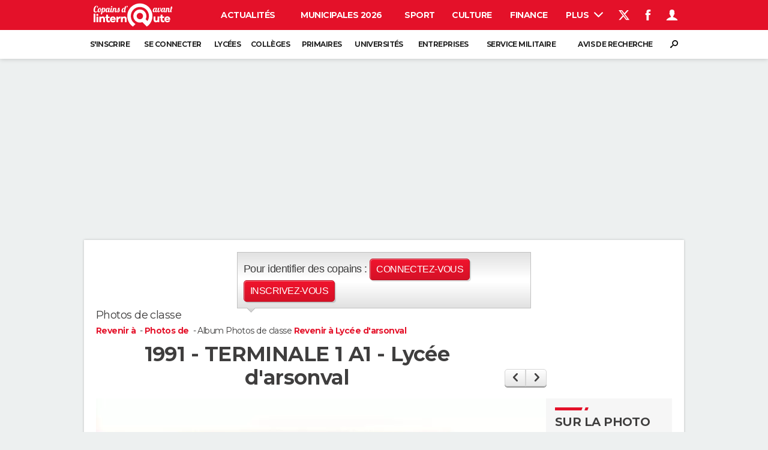

--- FILE ---
content_type: text/html; charset=UTF-8
request_url: https://copainsdavant.linternaute.com/photo/terminale-1-a1-lycee-d-arsonval-3509166
body_size: 20388
content:

<!doctype html>
<!--[if lt IE 7 ]> <html xmlns="http://www.w3.org/1999/xhtml" xml:lang="fr" lang="fr" dir="ltr" class="no-js ie6 lt-ie9 lt-ie8 lt-ie7 oldie"> <![endif]-->
<!--[if IE 7 ]>    <html xmlns="http://www.w3.org/1999/xhtml" xml:lang="fr" lang="fr" dir="ltr" lang="en" class="no-js ie7 lt-ie9 lt-ie8 oldie"> <![endif]-->
<!--[if IE 8 ]>    <html xmlns="http://www.w3.org/1999/xhtml" xml:lang="fr" lang="fr" dir="ltr" lang="en" class="no-js ie8 lt-ie9 oldie"> <![endif]-->
<!--[if IE 9 ]>    <html xmlns="http://www.w3.org/1999/xhtml" xml:lang="fr" lang="fr" dir="ltr" lang="en" class="no-js ie9"> <![endif]-->
<!--[if (gt IE 9)|!(IE)]><!--> <html xmlns="http://www.w3.org/1999/xhtml" xml:lang="fr" lang="fr" dir="ltr" class="no-js"> <!--<![endif]-->

    <head prefix="og: http://ogp.me/ns# profile: http://ogp.me/ns/profile# fb: http://ogp.me/ns/fb# copainsdavant: http://ogp.me/ns/fb/copainsdavant#">

    <meta http-equiv="Content-type" content="text/html; charset=utf-8" />
    <meta http-equiv="X-UA-Compatible" content="IE=edge" />
        <meta name="referrer" content="always" />
            <meta name="robots" content="max-image-preview:large">
        <title>Photo de classe TERMINALE 1 A1 de 1991, Lyc&eacute;e D'arsonval - Copains d'avant</title>
    <meta property="og:title" content="la photo de classe TERMINALE 1 A1" />
<meta property="og:description" content="Photo de classe Lyc&eacute;e D'arsonval de 1991 : TERMINALE 1 A1" />
<meta property="og:type" content="copainsdavant:photo" />
<meta property="og:url" content="https://copainsdavant.linternaute.com/photo/terminale-1-a1-lycee-d-arsonval-3509166" />
<meta property="og:image" content="https://image-parcours.copainsdavant.com/image/750/1919586106/3509166.jpg" />
<meta property="copainsdavant:from" content="https://copainsdavant.linternaute.com/e/lycee-d-arsonval-35442" />
<meta name="description" content="Photo de classe Lyc&eacute;e D'arsonval de 1991 : TERMINALE 1 A1" />
<meta http-equiv="Content-Language" content="fr" />
<meta property="og:site_name" content="Copains d'avant" />
<meta property="fb:app_id" content="167933523304224" />
<meta property="atm" content="aHR0cDovL2NvcGFpbnNkYXZhbnQubGludGVybmF1dGUuY29tL3Bob3RvL3Rlcm1pbmFsZS0xLWExLWx5Y2VlLWQtYXJzb252YWwtMzUwOTE2Ng==" /><link rel="canonical" href="https://copainsdavant.linternaute.com/photo/terminale-1-a1-lycee-d-arsonval-3509166" />
<link rel="preload" href="https://astatic.ccmbg.com/fc/fonts/icomoon.woff2" crossorigin as="font" />
<link rel="preload" href="https://astatic.ccmbg.com/copainsdavant.linternaute.com/webfonts/Montserrat-VF.woff2" crossorigin as="font" />
<link rel="preload" href="https://astatic.ccmbg.com/copainsdavant.linternaute.com/img/theme_default.jpg" as="image" /><link href="https://astatic.ccmbg.com/ccmcms_linternaute/dist/external/css/headerFooter.ac658476ba7a141d1740.css" rel="stylesheet" type="text/css" media="all" />
<link href="https://astatic.ccmbg.com/copainsdavant.linternaute.com/css/copains?v=20251024162927" rel="stylesheet" type="text/css" media="" />
<link href="https://akm-static.ccmbg.com/a/aHR0cHM6Ly9jb3BhaW5zZGF2YW50LmxpbnRlcm5hdXRlLmNvbS9waG90by90ZXJtaW5hbGUtMS1hMS1seWNlZS1kLWFyc29udmFsLTM1MDkxNjY=/polyfill.css" rel="stylesheet" type="text/css" media="all" />    <!-- Mobile viewport optimized: h5bp.com/viewport -->
    <meta name="viewport" content="width=device-width, initial-scale=1.0">
    <script>
    var dataLayer = [{"appConfig":{"subContainers":["GTM-WRR7XJR"]},"site":"copainsdavant.linternaute.com","application":"copainsdavant","environnement":"production","pageType/screenType":"classique","typePage":"classique","sessionType":"nonConnectee","userStatus":"Anonyme","country":"US","level1":"copainsdavant","pageCategory":"Photo de classe"}];

            !function(e){"use strict";var t,n,o,r=function(){},s=Object.getOwnPropertyNames(window.console).reduce((function(e,t){return"function"==typeof console[t]&&(e[t]=r),e}),{}),a=function(){return s},i=e.console;if("object"==typeof e.JSON&&"function"==typeof e.JSON.parse&&"object"==typeof e.console&&"function"==typeof Object.keys){var c={available:["others.catch","others.show"],broadcasted:[]},u={available:["others.catch","others.show"]},d=(t=/^\s+(.*)\s+$/g,n=function(e){return Math.pow(9,e)},o=function(e){return parseInt((e.charCodeAt()<<9)%242)},{get:function(e){e=e.replace(t,"$1");for(var r=[0,0,0],s=0,a=0;s<e.length;s++)a=parseInt(s/r.length),r[s%3]+=parseInt(o(e[s])/n(a));for(s=0;s<r.length;s++)r[s]>255&&(r[s]=255);return r},toRGB:function(e){return"rgb("+e.join(",")+")"},visible:function(e){return e[0]>220||e[1]>220||e[2]>220?[0,0,0]:[255,255,255]}});e.getConsole=function(e){if("string"!=typeof e)throw"getConsole need a tag name (string)";var t=e.split(".");if(function(e){var t,n=e.split(".")[0];-1===c.available.indexOf(n)&&(c.available.push(n),(t=document.createEvent("CustomEvent")).initCustomEvent("getConsole.tag.available",0,0,n),document.dispatchEvent(t)),-1===u.available.indexOf(e)&&(u.available.push(e),(t=document.createEvent("CustomEvent")).initCustomEvent("getConsole.fulltag.available",0,0,n),document.dispatchEvent(t))}(e=t[0]),-1!==c.broadcasted.indexOf(e)){var n=function(e){var t=[],n=[];return e.forEach((function(e){t.push("%c "+e.name+" "),n.push("background-color:"+e.bgColor+";color:"+e.color+";border-radius:2px;")})),[t.join("")].concat(n)}(t.map((function(e){var t=d.get(e);return{name:e,color:d.toRGB(d.visible(t)),bgColor:d.toRGB(t)}}))),o=["log","warn","error","info","group","groupCollapsed","groupEnd"].reduce(((e,t)=>(e[t]=n.reduce(((e,t)=>e.bind(window.console,t)),window.console[t]),e)),{});return Object.keys(i).forEach((function(e){void 0===o[e]&&(o[e]=i[e])})),o}return a()},e.getConsole.tags=c,c.broadcasted=function(){try{var e=localStorage.getItem("getConsole");e=null===e?[]:JSON.parse(e)}catch(t){e=[]}return e}(),-1!==c.broadcasted.indexOf("others.catch")&&(e.console=e.getConsole("others.show"))}else e.getConsole=a}(window),logger={_buffer:[],log:function(){"use strict";this._buffer.push(arguments)}},function(e){"use strict";var t={domains:["hpphmfubhnbobhfs","bnb{po.betztufn","beoyt","epvcmfdmjdl","hpphmftzoejdbujpo","wjefptufq","s77ofu","ufbet","vosvmznfejb","tnbsubetfswfs","tljnsftpvsdft","{fcftupg","uumce","hpphmfbqjt","wjefpqmb{b","hpphmfbetfswjdft","fggfdujwfnfbtvsf","pvucsbjo","ubcppmb"],classes:"ufyuBe!BeCpy!qvc`411y361!qvc`411y361n!qvc`839y:1!ufyu.be!ufyuBe!Mjhbuvt!ufyu`be!ufyu`bet!ufyu.bet!ufyu.be.mjolt",event:{category:"pbt`mpbefe",action:"gbjm"}},n=e.getConsole("inObs"),o=0,r={},s=function(e,t){return t=t||1,e.split("").map((function(e){return String.fromCharCode(e.charCodeAt()+t)})).join("")},a=[];e.integrityObserver={state:{net:null,dom:null,perf:null},corrupted:0,listen:function(e){this.corrupted?e(this.state):a.push(e)},sendToListeners:function(){a.forEach(function(e){e(this.state)}.bind(this))},reportCorruption:function(){var e=function(){"undefined"!=typeof ga?ga("send",{hitType:"event",eventCategory:s(t.event.category,-1),eventAction:s(t.event.action,-1),nonInteraction:1}):setTimeout(e,100)};e()},reportListCorruption:function(){var e,t=[];for(e in this.state)this.state[e]&&t.push(e);t.length>0&&((new Image).src="https://lists.ccmbg.com/st?t="+encodeURIComponent(t.join(","))+"&d="+window.location.host.split(/\./).slice(0,-1).join("."))},reportChange:function(){this.sendToListeners(),this.reportCorruption()},init:function(){var e=function(e){return function(t){this.state[e]=t,t&&(!this.corrupted&&this.reportChange(),this.corrupted=1)}.bind(this)};!function(e){if("undefined"!=typeof MutationObserver){var n=document.createElement("div"),o=document.getElementsByTagName("html")[0],r={},a={childList:1,attributes:1,characterData:1,subtree:1},i=0,c=new MutationObserver((function(t){t.forEach((function(t){"style"===t.attributeName&&(c.disconnect(),"none"===t.target.style.display&&!e.called&&(e.called=1)&&e.call(r,1))}))})),u=new MutationObserver((function(t){t.forEach((function(t){try{if("childList"===t.type&&"HTML"===t.target.nodeName&&t.addedNodes.length&&"BODY"===t.addedNodes[0].nodeName&&!i){i=1,t.addedNodes[0].appendChild(n);var o=getComputedStyle(n);if(r=t.addedNodes[0],u.disconnect(),/Trident/.test(navigator.userAgent))return void setTimeout((function(){!e.called&&(e.called=1)&&e.call(r,0)}),50);setTimeout((function(){t.addedNodes[0].removeChild(n)}),60),c.disconnect(),e.call(t.addedNodes[0],"none"===o.getPropertyValue("display")||/url\("about:abp/.test(o.getPropertyValue("-moz-binding")))}}catch(e){}}))}));n.className=s(t.classes,-1),n.style.display="block",u.observe(o,a),c.observe(n,a)}else e.call(0,0)}(e.call(this,"dom")),function(e,a){if("undefined"!=typeof MutationObserver&&void 0!==URL.prototype){var i=document.getElementsByTagName("html")[0],c=0,u=new MutationObserver((function(i){i.forEach((function(i){try{var d,l,f,p="",g=new Date,h=function(){};if("childList"===i.type&&i.addedNodes.length&&void 0!==(d=i.addedNodes[0]).src&&("SCRIPT"===(p=d.nodeName)||"IFRAME"===p)){try{l=new URL(d.src),f=l&&l.host?l.host.split(/\./).slice(-2).shift():null}catch(e){}h=i.addedNodes[0].onerror,i.addedNodes[0].onerror=function(){try{n.warn("Missing script",d.src),!c&&f&&-1!==t.domains.indexOf(s(f))&&(new Date).getTime()-g.getTime()<1500&&(n.warn("Integrity violation on ",d.src," not observing anymore !"),u.disconnect(),c=1,e(1)),"function"==typeof h&&h.apply(this,Array.prototype.slice.call(arguments))}catch(e){}},"function"==typeof performance.getEntriesByType&&o<2&&"SCRIPT"===p&&-1!==t.domains.indexOf(s(f))&&(void 0===r[f]||"hpphmfubhnbobhfs"===s(f))&&(r[f]=1,i.addedNodes[0].addEventListener("load",(function(){-1===performance.getEntriesByType("resource").map((function(e){return e.name})).indexOf(d.src)&&2==++o&&(u.disconnect(),a(1))})))}}catch(e){}}))}));u.observe(i,{childList:1,attributes:1,characterData:1,subtree:1})}else e.call(0,0)}(e.call(this,"net"),e.call(this,"perf")),window.addEventListener("load",function(){this.reportListCorruption()}.bind(this))}},"function"==typeof Object.bind&&e.integrityObserver.init()}(window),function(e,t,n,o){"use strict";void 0===e._gtm&&(e._gtm={events:{on:[],ready:[],readyAll:[],trigger:function(e){this._trigger.push(e)},_trigger:[]},versions:{},onReady:[]}),void 0===e._gtm.versions&&(e._gtm.versions={}),e._gtm.versions.staticheader=1,e._gtm.state="loading";var r=dataLayer[0].appConfig,s=["GTM-N4SNZN"],a=r.subContainers||[],i=e.getConsole("GTM").log,c=function(e){if(void 0!==t.dispatchEvent){var n=null;"function"==typeof Event?n=new Event(e):(n=t.createEvent("Event")).initEvent(e,0,0),t.dispatchEvent(n)}},u=function(){u.state++,u.state===s.length&&(e._gtm.state="loaded",c("gtm.loaded"))},d=function(){e._gtm.state="error",c("gtm.error"),l.clearWorkspacesInfo(this)};u.state=0,s=s.concat(a),i("Loading sub containers:",a);var l={infoKey:"ccm_gtm_workspaces",workspacesInfo:{},fetchWorkspacesInfo:function(){try{this.workspacesInfo=this.getInfoFromQuerystring()||this.getInfoFromCookie()||{}}catch(e){console.error("Cannot get workspaces info.",e)}},parseWorkspacesInfo:function(e){for(var t={},n=e.split("|"),o=0;o<n.length;o++){var r=n[o].split("::");3===r.length&&(t[r[0]]={container:r[0],workspace:r[1],auth:r[2]})}return t},removeInfoFromQuerystring:function(){if(""===e.location.search)return"";for(var t=e.location.search.substring(1).split("&"),n=[],o=0;o<t.length;o++){t[o].split("=")[0]!==this.infoKey&&n.push(t[o])}return"?"+n.join("&")},generatePreviewQuery:function(e){try{var t=this.workspacesInfo[e];return t?(i("["+t.container+'] loading custom workspace "'+t.workspace+'"'),dataLayer[0].appConfig.previewWorkspaces=dataLayer[0].appConfig.previewWorkspaces||[],dataLayer[0].appConfig.previewWorkspaces.push(t),"&gtm_auth="+t.auth+"&gtm_preview="+t.workspace+"&gtm_cookies_win=x"):""}catch(t){return console.error('Cannot generate preview query for container "'+e+'"',t),""}},getInfoFromQuerystring:function(){for(var t=(e.location.search||"").substring(1).split("&"),n=0;n<t.length;n++){var o=t[n].split("=");if(decodeURIComponent(o[0])===this.infoKey)return this.parseWorkspacesInfo(decodeURIComponent(o[1]))}return null},getInfoFromCookie:function(){try{var t=e.document.cookie.match("(^|;) ?"+this.infoKey+"=([^;]*)(;|$)");if(t)return this.parseWorkspacesInfo(decodeURIComponent(t[2]))}catch(e){}return null},clearWorkspacesInfo:function(t){try{var n=t.getAttribute("data-id");if(this.workspacesInfo[n]){i('Cannot load container "'+n+'". Clearing cookie and querystring param...');var o=e.location.hostname.split("."),r=o.length;o=r>2&&"br"===o[r-1]&&"com"===o[r-2]?o.slice(-3).join("."):o.slice(-2).join("."),document.cookie=this.infoKey+"=; domain= "+o+"; path=/; expires=Thu, 01 Jan 1970 00:00:01 GMT;";var s=this.removeInfoFromQuerystring();e.location.search=s}}catch(e){console.error("Cannot clear workspaces info.",e)}}};l.fetchWorkspacesInfo();for(var f=0,p=s.length;f<p;++f){e[o]=e[o]||[],e[o].push({"gtm.start":(new Date).getTime(),event:"gtm.js"});var g=l.generatePreviewQuery(s[f]),h=t.getElementsByTagName(n)[0],m=t.createElement(n);m.async=1,m.onload=u,m.onerror=d,m.setAttribute("data-id",s[f]),m.src="https://www.googletagmanager.com/gtm.js?id="+s[f]+g,h.parentNode.insertBefore(m,h)}}(window,document,"script","dataLayer"),OAS_AD_BUFFER=[],OAS_AD=function(){OAS_AD_BUFFER.push(Array.prototype.slice.call(arguments))},function(e){"use strict";function t(t){t instanceof ErrorEvent&&e._gtm.errors.push({message:t.message,stack:t.error?t.error.stack:void 0,name:t.error?t.error.name:void 0,filename:t.filename,line:t.lineno,column:t.colno})}function n(t){t.reason instanceof Error?e._gtm.errors.push({message:t.reason.message,stack:t.reason.stack,name:t.reason.name,promise:1,filename:t.reason.filename,line:t.reason.lineno,column:t.reason.colno}):e._gtm.errors.push({message:t.reason,promise:1})}e._gtm=e._gtm||{},e._gtm.errors=[],e._gtm.errors.types=[],e._gtm.errors.types.push({type:"error",callback:t}),e.addEventListener("error",t),e._gtm.errors.types.push({type:"unhandledrejection",callback:n}),e.addEventListener("unhandledrejection",n)}(window);    

    dataLayer.push({event: "app.config", appConfig :{asl : {screens: {"mobile":{"max":480,"invcode":"mobile","client":"appnexus"},"tablet":{"min":480,"max":1024,"invcode":"tablet","client":"appnexus"},"desktop":{"min":1024,"invcode":"desktop","client":"appnexus"}},positions: {"Top":{"insve":false,"mapping":{"mobile":{"name":"mban_atf","sizes":[[320,50],[1600,451]]},"tablet":{"name":"mban_atf","sizes":[[728,90],[1000,90],[1000,250],[1000,300],[970,250],[960,90],[960,200],[970,90],[970,200],[970,250],[728,91],[1000,91],[1000,251],[1000,301],[970,251],[960,91],[960,201],[970,91],[970,201],[970,251],[1000,260],[1000,261],[1600,451]]},"desktop":{"name":"mban_atf","sizes":[[728,90],[1000,90],[1000,250],[1000,300],[970,250],[960,90],[960,200],[970,90],[970,200],[970,250],[728,91],[1000,91],[1000,251],[1000,301],[970,251],[960,91],[960,201],[970,91],[970,201],[970,251],[1000,260],[1000,261],[1600,451]]}}},"x01":{"insve":false,"mapping":[]},"x02":{"insve":false,"mapping":{"mobile":{"name":"special","sizes":[[4,4],[320,480]],"interstitial":true},"tablet":{"name":"habillage_atf","sizes":[[2,1],[1800,1000]]},"desktop":{"name":"habillage_atf","sizes":[[2,1],[1800,1000]]}}},"TopLeft":{"insve":true,"mapping":{"tablet":{"name":"special","sizes":[[4,4]],"mediaType":["banner"]},"desktop":{"name":"special","sizes":[[4,4]],"mediaType":["banner"]}}}},clients: {"appnexus":{"partners":true,"loaded":2}},sitepage: 'fr_copainsdavant_divers',keywords: []}}});
</script>
    <link rel="shortcut icon" href="/favicon.ico?20170215" />    <link rel="search" type="application/opensearchdescription+xml" href="/litesearch.xml" title="Copains d'avant" />
    <script type="application/x-jet-extend" data-target="jQuery.jet.env.packager" data-priority="1" data-load="init">
                {"url":{"css":"\/ressource\/css\/css.php","js":"\/ressource\/js\/js.php"},"host":"https:\/\/astatic.ccmbg.com"}
            </script>    <!--[if lt IE 9]>
    <script src="http://html5shim.googlecode.com/svn/trunk/html5.js"></script>
    <![endif]-->
    <!--[if lte IE 9]>
    <link rel="stylesheet" href="https://static.ccmbg.com/www.linternaute.com/asset/css?m=ie9&v=201604141435" />
    <![endif]-->

</head>

<body class="channel-copains app--rwd deconnected app_deconnected">
    <div class="ccmcss_offcanvas_1">
        <div class="ccmcss_offcanvas_2">
            <div id="fb-root"></div>
            <div id="globalmsg" class="loadTop" style="display:none"></div>
            
<!--Akamai-ESI:PAGE:setreftime=1767817776/--><!-- headerdebbloc -->

<header class="app_header app_header header_copains jHeader" role="banner"
    data-cookie-prefix="">

    <div class="app_header__top">
        <div class="layout">
                        <a href="https://copainsdavant.linternaute.com" class="app_logo" id="jRwdLogo">
                <img width="185" height="31" src="https://img-4.linternaute.com/BsKTtsfPcNd9i08b2gmi2ZIevGg=/370x62/smart/baef71a61dcc402a9c38cba24c1de030/ccmcms-linternaute/49655007.png"
                    alt="Linternaute.com">
            </a>
            
            

            <nav id="jMainNav" class="app_header__nav" role="navigation">
                <ul>
                    <li><a href="https://www.linternaute.com/actualite/">Actualités</a></li><li><a href="https://www.linternaute.fr/actualite/politique/9373097-elections-municipales-2026-tous-nos-articles-pour-suivre-l-election/">Municipales 2026</a></li><li><a href="https://www.linternaute.com/sport/">Sport</a></li><li><a href="https://www.linternaute.com/culture/">Culture</a></li><li><a href="https://www.linternaute.com/argent/">Finance</a></li><li><a href="https://www.linternaute.com/auto/">Auto</a></li><li><a href="https://www.linternaute.com/hightech/">High-tech</a></li><li><a href="https://www.linternaute.com/bricolage/">Bricolage</a></li><li><a href="https://www.linternaute.com/sortir/">Week-end</a></li><li><a href="https://www.linternaute.com/lifestyle/">Lifestyle</a></li><li><a href="https://www.linternaute.com/sante/">Sante</a></li><li><a href="https://www.linternaute.com/voyage/">Voyage</a></li><li><a href="https://www.linternaute.com/photo/4406325-tous-nos-diaporamas/">Photo</a></li><li><a href="https://www.linternaute.com/guide-d-achat/">Guides d'achat</a></li><li><a href="https://www.linternaute.com/bons-plans/">Bons plans</a></li><li><a href="https://www.linternaute.com/cartes/">Carte de voeux</a></li><li><a href="https://www.linternaute.fr/dictionnaire/fr/">Dictionnaire</a></li><li><a href="https://www.linternaute.com/television/">Programme TV</a></li><li class="active"><a href="https://copainsdavant.linternaute.com/">Copains d'avant</a></li><li><a href="https://avis-deces.linternaute.com/">Avis de décès</a></li><li><a href="https://bricolage.linternaute.com/forum/">Forum</a></li>                    <li class="app_header__plus">
                        <div class="app_header__subnav jDropBox jMenuBox">
                            <ul>
                                <li><a href="https://www.linternaute.com/actualite/">Actualités</a><button class="app_header__subnav--collapse jNavSubCollapse app_nav__sub--collapse--plus">

                </button>
                <div class="app_header__subnav--resp">
                    <ul><ul id="header-submenu-actualite"><li><a href="https://www.linternaute.com/actualite/politique/5477702-crise-politique-dissolution/">Crise politique</a></li><li><a href="https://www.linternaute.com/actualite/societe/">Société</a></li><li><a href="https://www.linternaute.com/actualite/faits-divers/">Faits Divers</a></li><li><a href="https://www.linternaute.com/actualite/education/">Education</a></li><li><a href="https://www.linternaute.com/actualite/monde/">Monde</a></li><li><a href="https://www.linternaute.com/ville">Villes</a></li><li><a href="https://www.linternaute.com/actualite/list">+</a></li></ul></ul></div></li><li><a href="https://www.linternaute.fr/actualite/politique/9373097-elections-municipales-2026-tous-nos-articles-pour-suivre-l-election/">Municipales 2026</a></li><li><a href="https://www.linternaute.com/sport/">Sport</a><button class="app_header__subnav--collapse jNavSubCollapse app_nav__sub--collapse--plus">

                </button>
                <div class="app_header__subnav--resp">
                    <ul><ul id="header-submenu-sport"><li><a href="https://www.linternaute.com/sport/competitions/8420771-ligue-1-lens-et-le-psg-creusent-l-ecart-resultats-et-classement/">Ligue 1</a></li><li><a href="https://www.linternaute.com/sport/competitions/8665182-ligue-des-champions-les-resultats-et-le-classement-en-direct/">Ligue des champions</a></li><li><a href="https://www.linternaute.com/sport/competitions/8931873-coupe-du-monde-2026-quelle-date-pour-le-debut-du-mondial/">Coupe du monde 2026</a></li><li><a href="https://www.linternaute.com/sport/competitions/9315745-jo-2026-milan-cortina-dates-chances-de-medailles-programme-les-infos-sur-les-jeux-olympiques-d-hiver/">JO 2026</a></li><li><a href="https://www.linternaute.com/sport/foot/">Football</a></li><li><a href="https://www.linternaute.fr/sport/competitions/tennis/">Tennis</a></li><li><a href="https://www.linternaute.fr/sport/competitions/cyclisme/">Cyclisme</a></li><li><a href="https://www.linternaute.com/sport/rugby/">Rugby</a></li><li><a href="https://bricolage.linternaute.com/forum/sport/forum-sport-5000">Forum</a></li></ul></ul></div></li><li><a href="https://www.linternaute.com/culture/">Culture</a><button class="app_header__subnav--collapse jNavSubCollapse app_nav__sub--collapse--plus">

                </button>
                <div class="app_header__subnav--resp">
                    <ul><li><a href="https://www.linternaute.com/television/">Programme TV</a></li><li><a href="https://www.linternaute.com/television/programme-tnt/">TNT</a></li><li><a href="https://www.linternaute.fr/cinema/pratique/guide-du-streaming/">Streaming</a></li><li><a href="https://www.linternaute.com/cinema/">Cinéma</a></li><li><a href="https://www.linternaute.com/cinema/sortie-semaine/">Sorties cinéma</a></li><li><a href="https://www.linternaute.com/musique/">Musique</a></li><li><a href="https://www.linternaute.com/culture/list">+</a></li></ul></div></li><li><a href="https://www.linternaute.com/argent/">Finance</a><button class="app_header__subnav--collapse jNavSubCollapse app_nav__sub--collapse--plus">

                </button>
                <div class="app_header__subnav--resp">
                    <ul><ul id="header-submenu-argent"><li><a href="https://www.linternaute.fr/argent/guide-de-vos-finances/4722447-retraite-a-quel-age-la-prendre-quel-montant-pour-ma-pension-le-guide-complet/">Retraite</a></li><li><a href="https://www.linternaute.fr/argent/guide-de-vos-finances/2567884-impot-2025-dates-conseils-pour-remplir-la-declaration-le-guide-complet/">Impôts</a></li><li><a href="https://www.linternaute.com/argent/epargne/">Epargne</a></li><li><a href="https://www.linternaute.com/argent/immobilier/">Immobilier</a></li><li><a href="https://www.linternaute.com/argent/risques-immobiliers">Risques naturels par ville</a></li><li><a href="https://www.linternaute.com/argent/banque/">Banque</a></li><li><a href="https://www.linternaute.com/argent/assurance/">Assurance</a></li><li><a href="https://www.linternaute.com/argent/credit/">Crédit</a></li></ul></ul></div></li><li><a href="https://www.linternaute.com/auto/">Auto</a><button class="app_header__subnav--collapse jNavSubCollapse app_nav__sub--collapse--plus">

                </button>
                <div class="app_header__subnav--resp">
                    <ul><li><a href="https://www.linternaute.com/auto/test-auto/">Essais</a></li><li><a href="http://www.linternaute.com/auto/reserverunessai">Réserver un essai</a></li><li><a href="https://www.linternaute.com/auto/berline/2534260-citadines-notre-guide-complet/">Citadines</a></li><li><a href="https://www.linternaute.com/auto/berlines/2537876-berlines-compacte-sportive-electrique-notre-guide-complet/">Berlines</a></li><li><a href="https://www.linternaute.com/auto/suv/2364299-suv-le-guide-complet-pour-faire-le-bon-choix/">SUV</a></li><li><a href="https://bricolage.linternaute.com/forum/auto/forum-auto-8000">Forum auto</a></li><li><a href="https://www.linternaute.com/auto/list">+</a></li></ul></div></li><li><a href="https://www.linternaute.com/hightech/">High-tech</a><button class="app_header__subnav--collapse jNavSubCollapse app_nav__sub--collapse--plus">

                </button>
                <div class="app_header__subnav--resp">
                    <ul><li><a href="https://www.linternaute.fr/hightech/guide-high-tech/2544668-meilleur-smartphone-2022-quelle-est-la-reference/">Smartphones</a></li><li><a href="https://www.linternaute.com/hightech/internet/">Internet</a></li><li><a href="https://www.linternaute.com/hightech/micro/">Ordinateurs</a></li><li><a href="https://www.linternaute.com/hightech/jeux-video/">Jeux vidéo</a></li><li><a href="https://www.linternaute.fr/hightech/guide-high-tech/">Guide high-tech</a></li><li><a href="https://www.linternaute.com/hightech/list">+</a></li></ul></div></li><li><a href="https://www.linternaute.com/bricolage/">Bricolage</a><button class="app_header__subnav--collapse jNavSubCollapse app_nav__sub--collapse--plus">

                </button>
                <div class="app_header__subnav--resp">
                    <ul><li><a href="https://bricolage.linternaute.com/forum/">Forum</a></li><li><a href="https://www.linternaute.com/bricolage/amenagement-interieur/">Aménagement intérieur</a></li><li><a href="https://www.linternaute.com/bricolage/amenagement-exterieur/">Extérieur</a></li><li><a href="https://www.linternaute.com/bricolage/cuisine/">Cuisine</a></li><li><a href="https://www.linternaute.com/bricolage/salle-de-bain/">Salle de bains</a></li><li><a href="https://www.linternaute.com/bricolage/jardinage/">Jardinage</a></li><li><a href="https://www.linternaute.com/bricolage/amenagement-interieur/2450703-des-solutions-pour-tout-ranger-dans-la-maison/">Rangement</a></li><li><a href="https://www.linternaute.com/bricolage/list">+</a></li></ul></div></li><li><a href="https://www.linternaute.com/sortir/">Week-end</a><button class="app_header__subnav--collapse jNavSubCollapse app_nav__sub--collapse--plus">

                </button>
                <div class="app_header__subnav--resp">
                    <ul><li><a href="https://www.linternaute.fr/sortir/guides-de-france/2497979-guides-de-voyage-en-france-les-meilleures-destinations-a-visiter/">Guides de France</a></li><li><a href="https://www.linternaute.com/sortir/escapade/">Escapades</a></li><li><a href="https://www.linternaute.com/sortir/patrimoine/">Patrimoine</a></li><li><a href="https://www.linternaute.com/sortir/exposition/">Expositions</a></li><li><a href="https://www.linternaute.fr/sortir/guide-des-loisirs/musees-monuments/">Musées</a></li><li><a href="https://www.linternaute.com/sortir/nature/2519349-week-end-nature-les-meilleures-idees-de-destination-en-france/">Week-end nature</a></li><li><a href="https://www.linternaute.com/sortir/list">+</a></li></ul></div></li><li><a href="https://www.linternaute.com/lifestyle/">Lifestyle</a><button class="app_header__subnav--collapse jNavSubCollapse app_nav__sub--collapse--plus">

                </button>
                <div class="app_header__subnav--resp">
                    <ul><li><a href="https://www.linternaute.com/lifestyle/art-de-vivre/">Art de vivre</a></li><li><a href="https://www.linternaute.com/lifestyle/bien-etre/">Bien-être</a></li><li><a href="https://www.linternaute.com/lifestyle/loisirs/">Loisirs</a></li><li><a href="https://www.linternaute.com/lifestyle/mode/">Mode</a></li><li><a href="https://www.linternaute.com/lifestyle/mode-de-vie/">Modes de vie</a></li><li><a href="https://www.linternaute.com/lifestyle/list">+</a></li></ul></div></li><li><a href="https://www.linternaute.com/sante/">Sante</a></li><li><a href="https://www.linternaute.com/voyage/">Voyage</a><button class="app_header__subnav--collapse jNavSubCollapse app_nav__sub--collapse--plus">

                </button>
                <div class="app_header__subnav--resp">
                    <ul><li><a href="https://www.linternaute.fr/voyage/guides-de-voyage/">Destinations</a></li><li><a href="https://www.linternaute.com/voyage/magazine/2364287-city-break-les-meilleures-idees-de-destinations-pour-un-week-end/">City break</a></li><li><a href="https://www.linternaute.com/voyage/magazine/2413613-voyage-nature-en-route-vers-des-destinations-grand-air/">Voyage nature</a></li><li><a href="https://www.linternaute.com/voyage/magazine/1853615-voyage-de-noces-les-meilleures-destinations-pour-une-lune-de-miel/">Voyage de noces</a></li><li><a href="https://bricolage.linternaute.com/forum/voyage/forum-voyage-7000">Forum</a></li><li><a href="https://www.linternaute.com/voyage/climat">Climat</a></li><li><a href="https://www.linternaute.com/voyage/list">+</a></li></ul></div></li><li><a href="https://www.linternaute.com/photo/4406325-tous-nos-diaporamas/">Photo</a></li><li><a href="https://www.linternaute.com/guide-d-achat/">Guides d'achat</a></li><li><a href="https://www.linternaute.com/bons-plans/">Bons plans</a></li><li><a href="https://www.linternaute.com/cartes/">Carte de voeux</a><button class="app_header__subnav--collapse jNavSubCollapse app_nav__sub--collapse--plus">

                </button>
                <div class="app_header__subnav--resp">
                    <ul><li><a href="https://www.linternaute.com/cartes-de-voeux/category/1-noel/">Carte de Noël</a></li><li><a href="https://www.linternaute.com/cartes-de-voeux/category/2-bonne-annee/">Carte Bonne année</a></li><li><a href="https://www.linternaute.com/cartes-de-voeux/category/5-saint-valentin/">Carte Saint-Valentin</a></li><li><a href="https://www.linternaute.com/cartes-de-voeux/category/9-paques/">Carte Pâques</a></li><li><a href="https://www.linternaute.com/cartes-de-voeux/category/8-anniversaire/">Carte d'anniversaire</a></li></ul></div></li><li><a href="https://www.linternaute.fr/dictionnaire/fr/">Dictionnaire</a><button class="app_header__subnav--collapse jNavSubCollapse app_nav__sub--collapse--plus">

                </button>
                <div class="app_header__subnav--resp">
                    <ul><li><a href="https://www.linternaute.fr/dictionnaire/fr/">Dictionnaire</a></li><li><a href="https://www.linternaute.fr/biographie/">Biographies</a></li><li><a href="https://www.linternaute.fr/citation/">Citations</a></li><li><a href="https://www.linternaute.fr/expression/">Expressions</a></li><li><a href="https://www.linternaute.fr/proverbe/">Proverbes</a></li></ul></div></li><li><a href="https://www.linternaute.com/television/">Programme TV</a></li><li class="active"><a href="https://copainsdavant.linternaute.com/">Copains d'avant</a><button class="app_header__subnav--collapse jNavSubCollapse app_nav__sub--collapse--plus">

                </button>
                <div class="app_header__subnav--resp">
                    <ul><li><a href="https://copainsdavant.linternaute.com/">S'inscrire</a></li><li><a href="https://copainsdavant.linternaute.com/p/login">Se connecter</a></li><li><a href="https://copainsdavant.linternaute.com/glossary/etablissements/lycees-56/all">Lycées</a></li><li><a href="https://copainsdavant.linternaute.com/glossary/etablissements/colleges-54/all">Collèges</a></li><li><a href="https://copainsdavant.linternaute.com/glossary/etablissements/ecoles-primaires-et-maternelles-97/all">Primaires</a></li><li><a href="https://copainsdavant.linternaute.com/glossary/etablissements/universites-73/all">Universités</a></li><li><a href="https://copainsdavant.linternaute.com/glossary/etablissements/entreprises-2/all">Entreprises</a></li><li><a href="https://copainsdavant.linternaute.com/glossary/etablissements/services-militaires-4/all">Service militaire</a></li><li><a href="https://copainsdavant.linternaute.com/recherche-amis">Avis de recherche</a></li></ul></div></li><li><a href="https://avis-deces.linternaute.com/">Avis de décès</a></li><li><a href="https://bricolage.linternaute.com/forum/">Forum</a><button class="app_header__subnav--collapse jNavSubCollapse app_nav__sub--collapse--plus">

                </button>
                <div class="app_header__subnav--resp">
                    <ul><li><a href="https://bricolage.linternaute.com/forum/forum-bricolage-123">Bricolage</a></li><li><a href="https://bricolage.linternaute.com/forum/homme/forum-lifestyle-4000">Lifestyle</a></li><li><a href="https://bricolage.linternaute.com/forum/culture/forum-culture-3000">Culture</a></li><li><a href="https://bricolage.linternaute.com/forum/sport/forum-sport-5000">Sport</a></li><li><a href="https://bricolage.linternaute.com/forum/auto/forum-auto-8000">Auto</a></li><li><a href="https://bricolage.linternaute.com/forum/television/forum-television-6000">Television</a></li><li><a href="https://bricolage.linternaute.com/forum/voyage/forum-voyage-7000">Voyage</a></li><li><a href="https://bricolage.linternaute.com/forum/cinema/forum-cine-tv-2000">Cinema</a></li></ul></div></li>                            </ul>
                        </div>
                        <a class="app_header__hover_trigger" href="#">
                            Plus
                            <svg viewBox="0 0 284.929 284.929" class="svg_icon svg_icon--arrowd">
                                <g fill="#fff" class="svg_icon_g">
                                    <path d="M282.082,76.511l-14.274-14.273c-1.902-1.906-4.093-2.856-6.57-2.856c-2.471,0-4.661,0.95-6.563,2.856L142.466,174.441 L30.262,62.241c-1.903-1.906-4.093-2.856-6.567-2.856c-2.475,0-4.665,0.95-6.567,2.856L2.856,76.515C0.95,78.417,0,80.607,0,83.082   c0,2.473,0.953,4.663,2.856,6.565l133.043,133.046c1.902,1.903,4.093,2.854,6.567,2.854s4.661-0.951,6.562-2.854L282.082,89.647 c1.902-1.903,2.847-4.093,2.847-6.565C284.929,80.607,283.984,78.417,282.082,76.511z"/>
                                </g>
                            </svg>
                        </a>
                        <span data-target="jMenuBox" class="jDropBtn jDropMenuBtn app_header__click_trigger">
                            <svg xmlns="http://www.w3.org/2000/svg" width="15" height="15" fill="none" class="svg_icon svg_icon--burger">
                                <path d="M14.364 1.5H.636C.285 1.5 0 1.836 0 2.25S.285 3 .636 3h13.728c.351 0 .636-.336.636-.75s-.285-.75-.636-.75ZM14.364 6.738H.636c-.351 0-.636.336-.636.75s.285.75.636.75h13.728c.351 0 .636-.336.636-.75s-.285-.75-.636-.75ZM14.364 11.988H.636c-.351 0-.636.336-.636.75s.285.75.636.75h13.728c.351 0 .636-.336.636-.75s-.285-.75-.636-.75Z" fill="#fff"/>
                            </svg>
                            <svg viewBox="0 0 440.307 440.307" class="svg_icon svg_icon--cross">
                                <g fill="#fff" class="svg_icon_g">
                                    <polygon points="440.307,58.583 381.723,0 220.153,161.57 58.584,0 0,58.583 161.569,220.153 0,381.723 58.584,440.307    220.153,278.736 381.723,440.307 440.307,381.723 278.736,220.153"/>
                                </g>
                            </svg>
                        </span>
                    </li>
                </ul>
            </nav>

            <div class="app_header__right">
                <ul>
                    <li>
                                                    <a href="https://copainsdavant.linternaute.com/s/">
                                <svg viewBox="-281 404.9 32 32" class="svg_icon svg_icon--search"><path class="svg_icon_g" d="M-280 432.1c-1.2 1.1-1.3 2.9-.2 4s2.9 1 4-.2l6.4-7.6c.7-.8 1-1.6 1-2.3 2.1 1.8 4.8 2.9 7.8 2.9 6.6 0 12-5.4 12-12s-5.4-12-12-12-12 5.4-12 12c0 3 1.1 5.7 2.9 7.8-.7 0-1.5.3-2.3 1l-7.6 6.4zm11-15.2c0-4.4 3.6-8 8-8s8 3.6 8 8-3.6 8-8 8-8-3.6-8-8z"/></svg>
                            </a>
                                            </li>
                    <li>
                        <a href="https://twitter.com/LInternauteInfo">
                            <svg class="svg_icon svg_icon--tw" xmlns="http://www.w3.org/2000/svg" width="26" height="26" fill="none" viewBox="0 0 26 26"><path d="M20.542 1.3h3.985l-8.75 9.963L26 24.78h-8.023l-6.28-8.213-7.192 8.213H.52l9.27-10.657L0 1.3h8.222l5.675 7.503L20.542 1.3Zm-1.395 21.14h2.21L7.06 3.553H4.687l14.46 18.887Z" fill="currentColor"></path></svg>
                        </a>
                    </li>
                    <li>
                        <a href="https://www.facebook.com/linternaute">
                            <svg viewBox="95.5 164.9 238.9 512" class="svg_icon svg_icon--fb"><path d="M147.2 264v70.5H95.5v86.2h51.6v256.1h106.1V420.7h71.2s6.7-41.3 9.9-86.5h-80.7v-58.9c0-8.8 11.6-20.7 23-20.7h57.8v-89.7h-78.6c-111.2 0-108.6 86.3-108.6 99.1z" class="svg_icon_g" /></svg>
                        </a>
                    </li>
                    <li>
                        <a class="jHeaderDisconnected jDropBtn" data-target="jLoginBox" href="javascript:void(0)">
                            <svg viewBox="-73 204.9 448 432" class="svg_icon svg_icon--user"><path class="svg_icon_g svg_icon_path" d="M206.4 508.3c-11.1-1.8-11.3-32.2-11.3-32.2s32.5-32.2 39.6-75.4c19 0 30.8-46 11.8-62.1.8-17 24.5-133.7-95.4-133.7S54.8 321.5 55.6 338.6c-19 16.2-7.3 62.1 11.8 62.1 7.1 43.2 39.6 75.4 39.6 75.4s-.3 30.4-11.3 32.2C60 513.9-73 572.6-73 636.9h448c0-64.3-133-123-168.6-128.6z"/></svg>
                        </a>
                        
                    </li>
                </ul>
            </div>

            <div class="app_header__search jDropBox jSearchBox">
                <form role="search" method="get" action="https://copainsdavant.linternaute.com/s/"
                >
                    <fieldset>
                        <legend>Moteur de recherche</legend>
                        <input type="search"
                            name="q"
                            placeholder="Tapez votre recherche"
                            aria-label="Rechercher">
                        <button type="submit">Rechercher</button>
                    </fieldset>
                </form>
            </div>

            <div class="app_header__login jDropBox jLoginBox">

                <ul class="app_header__login_connect jMenuDisconnected" style="display:none">
                    <li><a rel="nofollow" href="https://copainsdavant.linternaute.com/" class="jAccountRegisterUrl">S'inscrire</a></li>
                    <li><a rel="nofollow" href="https://copainsdavant.linternaute.com/p/login" data-link="login">Connexion</a></li>
                </ul>

                

            </div>

        </div>
    </div>

    <div class="app_header__bottom">
        <div class="layout">
            <nav class="app_header__bottom__left jSecondLevelMenu">
                <ul id="header-submenu-copains">
                <li ><a href="https://copainsdavant.linternaute.com/"   >S'inscrire</a></li>
                <li ><a href="https://copainsdavant.linternaute.com/p/login"   >Se connecter</a></li>
                <li ><a href="https://copainsdavant.linternaute.com/glossary/etablissements/lycees-56/all"   >Lycées</a></li>
                <li ><a href="https://copainsdavant.linternaute.com/glossary/etablissements/colleges-54/all"   >Collèges</a></li>
                <li ><a href="https://copainsdavant.linternaute.com/glossary/etablissements/ecoles-primaires-et-maternelles-97/all"   >Primaires</a></li>
                <li ><a href="https://copainsdavant.linternaute.com/glossary/etablissements/universites-73/all"   >Universités</a></li>
                <li ><a href="https://copainsdavant.linternaute.com/glossary/etablissements/entreprises-2/all"   >Entreprises</a></li>
                <li ><a href="https://copainsdavant.linternaute.com/glossary/etablissements/services-militaires-4/all"   >Service militaire</a></li>
                <li ><a href="https://copainsdavant.linternaute.com/recherche-amis"   >Avis de recherche</a></li></ul>            </nav>
            <!-- login  / search part -->
            <div class="app_header__bottom__right">
                                    <a href="https://copainsdavant.linternaute.com/s/">
                        <svg width="13" height="13" viewBox="-281 404.9 32 32" class="svg_icon"><path fill="#000" class="svg_icon_g" d="M-280 432.1c-1.2 1.1-1.3 2.9-.2 4s2.9 1 4-.2l6.4-7.6c.7-.8 1-1.6 1-2.3 2.1 1.8 4.8 2.9 7.8 2.9 6.6 0 12-5.4 12-12s-5.4-12-12-12-12 5.4-12 12c0 3 1.1 5.7 2.9 7.8-.7 0-1.5.3-2.3 1l-7.6 6.4zm11-15.2c0-4.4 3.6-8 8-8s8 3.6 8 8-3.6 8-8 8-8-3.6-8-8z"/></svg>
                    </a>
                            </div>
        </div>
    </div>
</header>

<!-- headerfinbloc -->
<img src="https://akm-static.ccmbg.com/a/aHR0cHM6Ly9jb3BhaW5zZGF2YW50LmxpbnRlcm5hdXRlLmNvbS9waG90by90ZXJtaW5hbGUtMS1hMS1seWNlZS1kLWFyc29udmFsLTM1MDkxNjY=/alpha.png" style="position: absolute;">            <div class="layout gutter layout--offcanvas col_1">
                <div class="ccmcss_oas_top">
                    <div id="ctn_top"><div id="ba_top" class="ba top"><div id="baaw_top" class="ba_ad_word"></div><script>OAS_AD('Top');</script></div></div>                </div>
                                <div class="layout_ct">
                                        <div class="layout_ct__1">
                        <div class="layout_ct__2">


                                                             
<div class="copains_sub_navigation grid_line">
		<div class="copains_ban_inscription">
		<span>Pour identifier des copains : </span>
		<a rel="nofollow" data-register-url="/account/signup" data-password-url="/account/forgot_password" data-login-action="/account/login" href="/p/login" class="login linter_btn_2">
            Connectez-vous
        </a>

        <a rel="nofollow" href="/" id="subscribe" class="linter_btn_2">
            Inscrivez-vous
        </a>
	</div>
		<div class="copains_sub_navigation__name">
		Photos de classe	</div>
	    <a class="copains_title_1" href="">
        Revenir à     </a>
    &nbsp;-&nbsp;<a class="copains_title_1" href="">Photos de </a>
                &nbsp;-&nbsp;Album Photos de classe            

					<a class="copains_title_1" href="/e/lycee-d-arsonval-35442">
            Revenir à Lyc&eacute;e d'arsonval        </a>
		
</div>


    <article class="app_entry_diapo copains_entry--photos contentPage jDisplayPicture">
        <div class="copains_msg__info resp_visible--m">
            <p>Naviguez en cliquant sur la photo.</p>
        </div>
        <header class="padPageControls entry">

                            <h1>
                1991 - TERMINALE 1 A1 - Lyc&eacute;e d'arsonval                 </h1>

                
                
        </header>
        <div class="app_entry_diapo__content">

            <div class="app_entry_diapo__wrapper">
                
                                <span id="pageControls" class="app_btn_group">
                                                            <a class="app_btn_1 app_entry_diapo__prev jActImagePrev"
                       title="Terminale C"
                       data-icon="&#x27;"
                       href="/photo/terminale-c-lycee-d-arsonval-2530154"
                       aria-hidden="true"></a>
                    
                                                            <a class="app_btn_1 app_entry_diapo__next jActImageNext"
                       title="Terminal 1B"
                       data-icon="&#x23;"
                       href="/photo/terminal-1b-lycee-d-arsonval-3663398"
                       aria-hidden="true"></a>
                    
                </span>
                                <div class="ccmcss_cms_figure">
                    <div class="picturePart ccmcss_cms_figure__img">
                        <img id="imagedisplay"  height="530" width="750" data-id="3509166" data-id-image="3509166" class="jqueryImageTags photoTagTourStep_2" src="https://image-parcours.copainsdavant.com/image/750/1919586106/3509166.jpg">
                    </div>
                                    </div>
            </div>

                        <div class="copains_photos_tags photoTagTourStep_1" id="listImageTag">
                <span class="linter_title_1">Sur la photo</span>

<div id="recoSlider" class="app_list_posts app_list_posts--copains">
	<ul>        <li class="grid_line user_link" data-tagId="5342566">
                    <div class="copains_actions_moderate">
                <a rel="nofollow" data-tagId="5342566" data-icon="&#x22;" title="Supprimer" aria-hidden="true" class="jDeleteTag" href="javascript:void(0);"></a>
            </div>
                                        <div class="grid_left">
                    <a href="/p/candylene-de-carvalho-charlot-3880440">
                        <figure style="background-image: url(https://image-uniservice.linternaute.com/image/75/7732126127/1212518.jpg)"></figure>                    </a>
                </div>
                <div class="grid_last">
                                                            <h3><a class="notip copains_name" id="3880440" href="/p/candylene-de-carvalho-charlot-3880440"  >Candylène DE CARVALHO (CHARLOT)</a></h3>
                    <aside><a href="/photo/list/candylene-de-carvalho-charlot-3880440">8 photos</a></aside>                </div>
            </li>
            <li class="grid_line user_link" data-tagId="5315723">
                    <div class="copains_actions_moderate">
                <a rel="nofollow" data-tagId="5315723" data-icon="&#x22;" title="Supprimer" aria-hidden="true" class="jDeleteTag" href="javascript:void(0);"></a>
            </div>
                                        <div class="grid_left">
                    <a href="/p/eric-magisson-13935258">
                        <figure style="background-image: url(https://image-uniservice.linternaute.com/image/75/2/1496169651/10858752.jpg)"></figure>                    </a>
                </div>
                <div class="grid_last">
                                                            <h3><a class="notip copains_name" id="13935258" href="/p/eric-magisson-13935258"  >Eric MAGISSON</a></h3>
                    <aside><a href="/photo/list/eric-magisson-13935258">3 photos</a></aside>                </div>
            </li>
            <li class="grid_line user_link" data-tagId="7153542">
                                        <div class="grid_left">
                    <a href="/p/aubeline-vinay-13734258">
                        <figure style="background-image: url(https://image-uniservice.linternaute.com/image/75/5/1281533073/9428486.jpg)"></figure>                    </a>
                </div>
                <div class="grid_last">
                                                            <h3><a class="notip copains_name" id="13734258" href="/p/aubeline-vinay-13734258" title ="(1er rang, 2e à partir de la gauche)" >Aubeline VINAY</a></h3>
                    <aside><a href="/photo/list/aubeline-vinay-13734258">4 photos</a></aside>                </div>
            </li>
    </ul></div>            </div>
                    </div>
        <div class="copains_photos_actions jListPhoto">
                
<a
    title       = Signaler un abus    href        = "javascript:void(0);"
    rel         = "nofollow"
        data-icon   = "&#x31;"
    aria-hidden = "true"
        class       = " jBtnReport app_a_action--report"
    data-idUser = "0"
    data-type   = "5"
    data-id     = "3509166">
    <span class="icon_text">
        Signaler un abus    </span>
</a>

            </div>

    </article>

    <h2 class="copains_title_1">
        <span class="copains_nav_tab_title__ct">Commentaires</span>
        <span class="copains_nav_tab_title__separator"></span>
    </h2>

    <section class="app_list_posts jCommentsList">
        	<div
		class           =   "jCommentsZone"
		data-comment    =   '{"id_typeressource":9,"id_externe":3509166,"title":"Commentaire"}'
		id              =   "comments9_3509166"
	>

	<div class="copains_comments_zone__list app_list_posts"> <!-- jCommentsZoneList  -->

		<ul class="jCommentsZoneList">
				</ul>
	</div>

		
		<div class="copains_comments_zone__actions">
								</div>
	</div>
    </section>

                            
                        </div><!-- layout_ct__2 -->
                    </div><!-- layout_ct__1 -->

                    
                </div><!-- /layout_ct -->
            </div><!--  /layout gutter -->
                <div class="app_abcdaire">
        Annuaire des membres :
        <ul>
            <li><a href="https://copainsdavant.linternaute.com/glossary/users/a">a</a></li><li><a href="https://copainsdavant.linternaute.com/glossary/users/b">b</a></li><li><a href="https://copainsdavant.linternaute.com/glossary/users/c">c</a></li><li><a href="https://copainsdavant.linternaute.com/glossary/users/d">d</a></li><li><a href="https://copainsdavant.linternaute.com/glossary/users/e">e</a></li><li><a href="https://copainsdavant.linternaute.com/glossary/users/f">f</a></li><li><a href="https://copainsdavant.linternaute.com/glossary/users/g">g</a></li><li><a href="https://copainsdavant.linternaute.com/glossary/users/h">h</a></li><li><a href="https://copainsdavant.linternaute.com/glossary/users/i">i</a></li><li><a href="https://copainsdavant.linternaute.com/glossary/users/j">j</a></li><li><a href="https://copainsdavant.linternaute.com/glossary/users/k">k</a></li><li><a href="https://copainsdavant.linternaute.com/glossary/users/l">l</a></li><li><a href="https://copainsdavant.linternaute.com/glossary/users/m">m</a></li><li><a href="https://copainsdavant.linternaute.com/glossary/users/n">n</a></li><li><a href="https://copainsdavant.linternaute.com/glossary/users/o">o</a></li><li><a href="https://copainsdavant.linternaute.com/glossary/users/p">p</a></li><li><a href="https://copainsdavant.linternaute.com/glossary/users/q">q</a></li><li><a href="https://copainsdavant.linternaute.com/glossary/users/r">r</a></li><li><a href="https://copainsdavant.linternaute.com/glossary/users/s">s</a></li><li><a href="https://copainsdavant.linternaute.com/glossary/users/t">t</a></li><li><a href="https://copainsdavant.linternaute.com/glossary/users/u">u</a></li><li><a href="https://copainsdavant.linternaute.com/glossary/users/v">v</a></li><li><a href="https://copainsdavant.linternaute.com/glossary/users/w">w</a></li><li><a href="https://copainsdavant.linternaute.com/glossary/users/x">x</a></li><li><a href="https://copainsdavant.linternaute.com/glossary/users/y">y</a></li><li><a href="https://copainsdavant.linternaute.com/glossary/users/z">z</a></li>        </ul>
    </div>

    
<!--Akamai-ESI:FRAGMENT:/api/layout/footer?client=copainsdavant&esi=1/-->

<!-- footerdebbloc -->
<footer role="contentinfo" class="ccmcss_footer">

    <div id="footer" class="bu_ccmeditor"></div>

    <div class="layout" mutualised="true">

        <div id="footer_internal_links_copains" class="bu_ccmeditor"><ul>
	<li><a href="https://www.linternaute.com/magazine/infos/1344836-qui-sommes-nous/">Qui sommes-nous ?</a></li>
	<li><a href="https://copainsdavant.linternaute.com/contact">Contact</a></li>
	<li><a href="https://www.linternaute.com/rss.shtml">RSS</a></li>
	<li><a href="https://www.linternaute.com/magazine/infos/2452343-contact-regie-pub/">Publicit&eacute;</a></li>
	<li><a href="https://formation.ccmbenchmark.com/formations">Formation</a></li>
	<li><a href="https://carrieres.ccmbenchmark.com/">La soci&eacute;t&eacute;</a></li>
	<li><a href="https://www.linternaute.com/list">Tous les articles</a></li>
	<li><a href="https://carrieres.ccmbenchmark.com/jobs">Recrutement</a></li>
	<li><a href="https://www.ccmbenchmark.com/donnees-personnelles?origin=copainsdavant.com">Donn&eacute;es personnelles</a></li>
	<li><a class="jConsentChoice" href="https://www.ccmbenchmark.com/donnees-personnelles?origin=copainsdavant.com">Param&eacute;trer les cookies</a></li>
	<li><a href="https://www.linternaute.com/magazine/infos/1253554-mentions-legales/">Mentions l&eacute;gales</a></li>
	<li><a href="https://www.groupefigaro.com/">Groupe Figaro</a></li>
	<li><a href="https://carrieres.ccmbenchmark.com/">&copy; 2025 CCM Benchmark</a></li>
</ul>
</div>

        <div class="logo">
            <a original-title="CCM Benchmark Group" href="https://jobs.ccmbenchmark.com/" target="_blank">
                <img src="https://astatic.ccmbg.com/ccmcms_linternaute/dist/public/public-assets/bundles/ccmbenchmarkccmcms/img/footer/logo-groupe.svg" alt="CCM Benchmark Group" loading="lazy" width="212" height="49">
            </a>
        </div>

                    <div class="brands">
                                    <a href="https://www.journaldesfemmes.fr/" title="Journal des femmes">
                        <img src="https://astatic.ccmbg.com/ccmcms_linternaute/dist/public/public-assets/bundles/ccmbenchmarkccmcms/img/footer/logo-jdf.svg" alt="Journal des femmes" loading="lazy" width="115">
                    </a>
                                    <a href="https://www.commentcamarche.net/" title="CCM">
                        <img src="https://astatic.ccmbg.com/ccmcms_linternaute/dist/public/public-assets/bundles/ccmbenchmarkccmcms/img/footer/logo-ccm.svg" alt="CCM" loading="lazy" width="103">
                    </a>
                                    <a href="https://www.journaldunet.com/" title="Journal Du Net">
                        <img src="https://astatic.ccmbg.com/ccmcms_linternaute/dist/public/public-assets/bundles/ccmbenchmarkccmcms/img/footer/logo-jdn.svg" alt="Journal Du Net" loading="lazy" width="86">
                    </a>
                                    <a href="https://droit-finances.commentcamarche.com/" title="Droit-finances.net">
                        <img src="https://astatic.ccmbg.com/ccmcms_linternaute/dist/public/public-assets/bundles/ccmbenchmarkccmcms/img/footer/logo-df.svg" alt="Droit-finances.net" loading="lazy" width="103">
                    </a>
                                    <a href="https://copainsdavant.linternaute.com/" title="Copains d&#039;avant">
                        <img src="https://astatic.ccmbg.com/ccmcms_linternaute/dist/public/public-assets/bundles/ccmbenchmarkccmcms/img/footer/logo-copains.svg" alt="Copains d&#039;avant" loading="lazy" width="122">
                    </a>
                                    <a href="https://viadeo.journaldunet.com/" title="Viadeo JDN">
                        <img src="https://astatic.ccmbg.com/ccmcms_linternaute/dist/public/public-assets/bundles/ccmbenchmarkccmcms/img/footer/logo-viadeo.svg" alt="Viadeo JDN" loading="lazy" width="106">
                    </a>
                                    <a href="https://www.ariase.com/" title="Ariase">
                        <img src="https://astatic.ccmbg.com/ccmcms_linternaute/dist/public/public-assets/bundles/ccmbenchmarkccmcms/img/footer/logo-ariase-v3.svg" alt="Ariase" loading="lazy" width="91">
                    </a>
                                    <a href="https://www.phonandroid.com/" title="Phonandroid">
                        <img src="https://astatic.ccmbg.com/ccmcms_linternaute/dist/public/public-assets/bundles/ccmbenchmarkccmcms/img/footer/logo-phonandroid.svg" alt="Phonandroid" loading="lazy" width="300">
                    </a>
                            </div>
        
        <div id="footer_links" class="bu_ccmeditor"></div>

    </div>

</footer>
<!-- footerfinbloc -->


<div id="ctn_x01"><div id="ba_x01" class="ba x01"><div id="baaw_x01" class="ba_ad_word"></div><script>OAS_AD('x01');</script></div></div><div id="ctn_x02"><div id="ba_x02" class="ba x02"><div id="baaw_x02" class="ba_ad_word"></div><script>OAS_AD('x02');</script></div></div><div id="ctn_topleft"><div id="ba_topleft" class="ba topleft"><div id="baaw_topleft" class="ba_ad_word"></div><script>OAS_AD('TopLeft');</script></div></div><script type="text/javascript"> $data = {"copains":{"services":{"eventsFromUrl":{"start":false,"options":[]},"comments":{"start":false,"options":{"typeRessource":9,"idRessource":3509166}},"geolocation":{"start":false,"options":{"lang":"fr","urlGeoloc":"\/l\/xhr_geoloc","urlGeolocName":"\/l\/xhr_geolocname","urlUpdateSettings":"\/p\/xhr_upd_user_settings"}},"imageTags":true,"image":true},"user":{"birthdayYear":"","md5":null,"uid":0,"parcours":null,"msgs":[],"dialog":[],"location":{"locationId":null,"latitude":null,"longitude":null,"locationTagLabel":null},"url":null},"users":{"3880440":{"lib":"Candyl\u00e8ne DE CARVALHO (CHARLOT)","fnam":"candyl\u00e8ne","nam":"de carvalhocandylene","url":"\/p\/candylene-de-carvalho-charlot-3880440","img":"https:\/\/image-uniservice.linternaute.com\/image\/75\/7732126127\/1212518.jpg","dat":1972,"vil":"AUBAZINE","pay":"France","pro":"Commer\u00e7ante"},"13935258":{"lib":"Eric MAGISSON","fnam":"ERIC","nam":"magissoneric","url":"\/p\/eric-magisson-13935258","img":"https:\/\/image-uniservice.linternaute.com\/image\/75\/2\/1496169651\/10858752.jpg","dat":" 8 juillet 1973","vil":"SALIGNAC EYVIGNES","pay":"France","pro":"Employ\u00e9 de banque"},"13734258":{"lib":"Aubeline VINAY","fnam":"Aubeline","nam":"vinayaubeline","url":"\/p\/aubeline-vinay-13734258","img":"https:\/\/image-uniservice.linternaute.com\/image\/75\/5\/1281533073\/9428486.jpg","dat":"25 f\u00e9vrier 1974","vil":"ANGERS","pay":"France","pro":""}},"etabs":{"35442":{"lib":"Lyc&eacute;e D'arsonval","img":"https:\/\/copainsdavant.linternaute.com\/skin\/common\/img\/school\/lycee-blue.jpg","url":"\/e\/lycee-d-arsonval-35442","vil":"Brive la gaillarde"}},"photos":{"3509166":{"lib":"TERMINALE 1 A1"},"2257329":{"lib":"Maternelle sup&eacute;rieure"},"3559243":{"lib":"1&egrave;re AB"},"3559289":{"lib":"Sciences exp&eacute;rimentales"},"3559264":{"lib":"Scinces exp&eacute;rimentales"},"2386412":{"lib":"5&egrave;me M"},"2402439":{"lib":"5 &egrave;me A"},"2386424":{"lib":"3M2"},"2386422":{"lib":"3M2"},"2386463":{"lib":"2M'"},"2409092":{"lib":"Seconde general"},"2386472":{"lib":"1M'"},"2531483":{"lib":"Classe de seconde M"},"3292503":{"lib":"4 &egrave;me M1"},"3655698":{"lib":"ECOLE MATERNELLE"},"1513617":{"lib":"6eme A"},"2386480":{"lib":"1M'"},"2531499":{"lib":"Classe de 1&egrave;re M"},"1239419":{"lib":"4&deg; M 3"},"2402204":{"lib":"Math Elem"},"3655707":{"lib":"CLASSE DE MME HIONGERE"},"3506943":{"lib":"5&egrave;me M"},"2531512":{"lib":"Classe de philo"},"3143112":{"lib":"6&egrave;"},"1475662":{"lib":"10&egrave;me"},"3506950":{"lib":"4&egrave;me M"},"1253683":{"lib":"5&egrave;me"},"4032306":{"lib":"6eme M"},"3506959":{"lib":"3&egrave;me M"},"3143121":{"lib":"4&egrave;"},"3814261":{"lib":"4&egrave;me"},"2055553":{"lib":"Seconde"},"1513541":{"lib":"3eme"},"1513533":{"lib":"2nde"},"2257346":{"lib":"Philo"},"1462461":{"lib":"2nde M5"},"3143133":{"lib":"3&egrave;"},"3506973":{"lib":"Seconde M"},"2055591":{"lib":"1&egrave;re"},"1463297":{"lib":"Seconde M'"},"2250604":{"lib":"2eme"},"427044":{"lib":"6e A2"},"3114040":{"lib":"5&egrave;me A1"},"3506977":{"lib":"Seconde M"},"3832035":{"lib":"3&egrave;me"},"1513528":{"lib":"1AB1"},"3506985":{"lib":"1&egrave;re M2"},"2055848":{"lib":"1ERE"},"427046":{"lib":"5e A4"},"1462473":{"lib":"Terminale"},"3143138":{"lib":"1&egrave;re"},"4032308":{"lib":"3 eme M"},"1452919":{"lib":"Terminale c"},"427047":{"lib":"4e 4C1"},"1485702":{"lib":"1&egrave;re A1A2"},"2896974":{"lib":"6eme 4"},"3795831":{"lib":"6eme8"},"1864385":{"lib":"T5D1D3"},"3807399":{"lib":"5&egrave;me"},"3290103":{"lib":"6&egrave;me 1"},"427059":{"lib":"3e 4"},"427063":{"lib":"3E"},"3475269":{"lib":"6 &egrave;me"},"3290113":{"lib":"Classe de 5&egrave;me 1"},"4134792":{"lib":"2de C"},"3773858":{"lib":"3&egrave;me"},"3807409":{"lib":"4&egrave;me"},"4210560":{"lib":"Sortie scolaire"},"4134795":{"lib":"1&egrave;re C"},"978210":{"lib":"3&egrave;7M1"},"2198917":{"lib":"Terminale C"},"3527807":{"lib":"5&egrave;me7"},"4183168":{"lib":"Classe 6&deg;9"},"3278279":{"lib":"Classe de 4&egrave;me 1"},"4210558":{"lib":"Voyage scolaire "},"2896957":{"lib":"3eme 3"},"3583961":{"lib":"4&egrave;me5"},"4210561":{"lib":"Voyage scolaire"},"4210559":{"lib":"Maquette"},"4183166":{"lib":"Classe 5&deg;7"},"1836926":{"lib":"Classe de 3&egrave;me"},"949139":{"lib":"Seconde2A"},"949137":{"lib":"1&egrave;re2A"},"3527813":{"lib":"4&egrave;me"},"1413002":{"lib":"Seconde 6"},"3286497":{"lib":"Classe de seconde 3 AB 2"},"3527819":{"lib":"3&egrave;me6"},"4183169":{"lib":"Classe 3&deg;7"},"948391":{"lib":"T2A"},"3286404":{"lib":"Classe de 1&egrave;re 2"},"3219153":{"lib":"3&egrave;me"},"2485417":{"lib":"Terminale C"},"1836941":{"lib":"Classe de seconde"},"4180602":{"lib":"Terminale A"},"4183171":{"lib":"Classe 2&deg; 5AB3"},"3286463":{"lib":"Classe de Terminale 3 A4"},"3575111":{"lib":"1&egrave;re3B2"},"3672069":{"lib":"Terminale d"},"1644153":{"lib":"2nde AB 75\/76"},"3752847":{"lib":"T2D4"},"1836945":{"lib":"Classe de terminale"},"1857491":{"lib":"1&egrave;re 2A5"},"3575094":{"lib":"Terminale"},"3788499":{"lib":"5&egrave;me 3"},"1450299":{"lib":"6&deg;3"},"3944362":{"lib":"Terminale D"},"1341891":{"lib":"3&egrave;me1"},"1644172":{"lib":"Term D 77\/78"},"1450306":{"lib":"5&deg;3"},"2657586":{"lib":"Terminale B"},"3578096":{"lib":"3&deg;2"},"1331848":{"lib":"6&egrave;me"},"3788490":{"lib":"Seconde"},"1341890":{"lib":"Term C"},"3578101":{"lib":"?"},"1420244":{"lib":"2de 1 A5"},"2506474":{"lib":"Terminale C"},"2786531":{"lib":"PREMIERE 3B ?"},"3175913":{"lib":"Classe de premi&egrave;re"},"1331850":{"lib":"4&egrave;me"},"3788491":{"lib":"Premi&egrave;re B"},"3889490":{"lib":"Terminale B"},"1577159":{"lib":"Terminale 2A5"},"1594244":{"lib":"Img010"},"1420254":{"lib":"1&egrave;re2A5"},"1331852":{"lib":"3&egrave;me"},"1274518":{"lib":"1&egrave;re C 1980-81"},"1269704":{"lib":"Terminale D"},"2895400":{"lib":"2nde 1982-1983"},"1331855":{"lib":"2nde"},"3219834":{"lib":"Terminale 4b"},"2532020":{"lib":"1i&egrave;re A5 - D'ARSONVAL 1981-1982"},"3748685":{"lib":"2nde3_1982-83"},"1420263":{"lib":"1&egrave;re1A2"},"1933540":{"lib":"Seconde 7"},"2726998":{"lib":"1 &egrave;re S"},"1420272":{"lib":"Tale 1A2"},"366132":{"lib":"Seconde 4"},"1331859":{"lib":"1&egrave;re"},"4149569":{"lib":"3&egrave;me C"},"945151":{"lib":"1iere 2B - 1983\/84"},"1563469":{"lib":"T A1 + A2"},"3903028":{"lib":"Seconde  5"},"3722400":{"lib":"SECONDE GENERALE"},"776902":{"lib":"2&egrave;me 5"},"2532040":{"lib":"T A2  1983-1984"},"1777721":{"lib":"Seconde g&eacute;n&eacute;rael d'Arsonval"},"366135":{"lib":"Premi&egrave;re 1B"},"1265587":{"lib":"4&egrave;me 1"},"1837410":{"lib":"2nde"},"2895438":{"lib":"Terminale D 1984-1985"},"3518144":{"lib":"Terminale D"},"3722402":{"lib":"1ERE B"},"4015393":{"lib":"Seconde"},"1695636":{"lib":"SECONDE"},"3518147":{"lib":"Terminale D "},"1286430":{"lib":"5&egrave;me 2 1985-1986"},"2895469":{"lib":"Terminale D 1985-1986"},"366138":{"lib":"Terminale 1B"},"1024563":{"lib":"1&egrave;re 1S"},"2587635":{"lib":"Seconde 12"},"375735":{"lib":"T1B - Assembl&eacute;e Nationale &agrave; Paris"},"944232":{"lib":"T2B 1984\/1985"},"774354":{"lib":"Terminale c"},"2681912":{"lib":"1ereS1"},"3722405":{"lib":"TERMINALE B"},"1889737":{"lib":"2nde86"},"1054003":{"lib":"Seconde 7"},"2728007":{"lib":"2nde3"},"656973":{"lib":"1ere4S"},"1533445":{"lib":"2nde 9"},"4114763":{"lib":"2nde11"},"3542019":{"lib":"2nde 10"},"1054010":{"lib":"1 2B"},"1024569":{"lib":"T1D"},"1553024":{"lib":"2nd 8"},"2534815":{"lib":"1&egrave;re 2A2"},"1048861":{"lib":"2nde 8"},"903844":{"lib":"Lyc&eacute;e d'Arsonval- 2nd8"},"2728014":{"lib":"1&eacute;re1S"},"2225914":{"lib":"Seconde"},"2082595":{"lib":"Seconde"},"1533449":{"lib":"1&egrave;re S"},"3542022":{"lib":"1&egrave;re 5S"},"1265583":{"lib":"Terminale C promo 87-88"},"903848":{"lib":"Lyc&eacute;e d'Arsonval - 1&egrave;re 3S"},"1048864":{"lib":"1&egrave;re 3B"},"1054006":{"lib":"T1B"},"2587618":{"lib":"TA2"},"656977":{"lib":"T1D"},"2666145":{"lib":"1ere A2"},"1553017":{"lib":"Terminale a1"},"3542023":{"lib":"T3D"},"3989606":{"lib":"Club de th&eacute;&acirc;tre"},"2382323":{"lib":"2nde"},"1718026":{"lib":"2nde"},"1936590":{"lib":"1e 3 A2"},"2438603":{"lib":"1&egrave;re B 1988-89"},"2530148":{"lib":"2nde ?"},"831442":{"lib":"Terminale 3 A2"},"903856":{"lib":"Lyc&eacute;e d'Arsonval - Terminal2D"},"1194022":{"lib":"2NDE OU 1ERE..."},"2581876":{"lib":"2 nd"},"2728022":{"lib":"Tle 1C"},"4115192":{"lib":"Terminal B"},"1048866":{"lib":"T1B"},"3382538":{"lib":"T2b"},"3373279":{"lib":"2nde 1"},"3315985":{"lib":"Seconde"},"3060092":{"lib":"2nde"},"2434515":{"lib":"2nde 6"},"2225920":{"lib":"T4 A2"},"3060101":{"lib":"1ere A2"},"1936664":{"lib":"Terminale 2 A2"},"2187171":{"lib":"T5 A2(PHILO :Mr PONTHIER) ARSONVAL"},"2438609":{"lib":"1&egrave;re 5 S 1989-90"},"3946813":{"lib":"2nde"},"1718062":{"lib":"1&egrave;re A1"},"1130396":{"lib":"1ere 1 B"},"3483475":{"lib":"2nde 6"},"1048868":{"lib":"T2B"},"275229":{"lib":"Seconde7"},"2530142":{"lib":"1&egrave;re 3 S"},"3352208":{"lib":"Seconde"},"3331183":{"lib":"2E10"},"1570751":{"lib":"1&egrave;re A2-A3"},"1611716":{"lib":"Photo classe 1&egrave;re A3  1990-91"},"2434525":{"lib":"1&egrave;re 3B"},"3849730":{"lib":"TL 1991-1992"},"1554413":{"lib":"1i&egrave;re1A1"},"2530154":{"lib":"Terminale C"},"3663398":{"lib":"Terminal 1B"},"2082650":{"lib":"TD"},"1207722":{"lib":"2E12"},"1718010":{"lib":"Term A1"},"1130403":{"lib":"Terminale 2B"},"1207725":{"lib":"1E3B"},"1066315":{"lib":"2nd8"},"2837431":{"lib":"2nde 6"},"3074007":{"lib":"Classe de 2nd 12"},"4227912":{"lib":"1ere2B "},"2282216":{"lib":"Seconde 12  en 1992.93"},"2434533":{"lib":"T4B"},"1611725":{"lib":"Photo classe Term A3  1991- 92"},"1924514":{"lib":"1&deg;1S"},"1207728":{"lib":"T4B"},"1104413":{"lib":"2de 1"},"2434538":{"lib":"T4B"},"274868":{"lib":"Terminale 2A1"},"3074010":{"lib":"Classe de 1&deg;3 A2"},"498132":{"lib":"Seconde des cas"},"2837435":{"lib":"1&egrave;re 4L"},"3352185":{"lib":"T1D"},"2837437":{"lib":"T2L"},"1924530":{"lib":"Terminale 2S"},"2113672":{"lib":"Terminale 5L"},"1571290":{"lib":"2nde8"},"1538296":{"lib":"2nde 1"},"1241180":{"lib":"Seconde"},"2865426":{"lib":"T.4L"},"1104414":{"lib":"2de 8"},"594542":{"lib":"Terminale 2C"},"4015246":{"lib":"1&egrave;re4S"},"1603807":{"lib":"2nde 6"},"1328569":{"lib":"Seconde 4"},"1538308":{"lib":"1ere 2 ES"},"1775469":{"lib":"Seconde 1"},"1962532":{"lib":"2nde 8 - 1995-1996"},"785580":{"lib":"2nde 13"},"2556623":{"lib":"Classe de Seconde 1994\/1995"},"1060055":{"lib":"2nde11-Ann&eacute;e 1995-1996"},"1104419":{"lib":"1ere 5S"},"1571297":{"lib":"1ere2ES"},"1429709":{"lib":"2nde"},"1632960":{"lib":"2nde 4"},"2305635":{"lib":"2nde 11"},"1060059":{"lib":"1&egrave;re3L-Ann&eacute;e 1996-1997"},"1328574":{"lib":"1ere 3S"},"1571305":{"lib":"Terminale ES"},"1632966":{"lib":"1&egrave;re 3S"},"3849546":{"lib":"T4L"},"1538319":{"lib":"Terminale 1 ES"},"1218477":{"lib":"1&egrave;re 4 L"},"1429713":{"lib":"1ere"},"1104440":{"lib":"TS"},"802649":{"lib":"2nde 14"},"2861524":{"lib":"2nde 2"},"1603816":{"lib":"1ere es 001"},"2728211":{"lib":"Terminale T2L"},"2703772":{"lib":"2nde"},"2295007":{"lib":"Terminale L D'Arsonval"},"1218481":{"lib":"T 2L"},"1632972":{"lib":"T3S"},"1524689":{"lib":"Premi&egrave;re trois S"},"1328564":{"lib":"Terminale T1S"},"2861527":{"lib":"1&egrave;re 4L"},"1104446":{"lib":"T3S"},"1775513":{"lib":"1&egrave;re 3s"},"1060062":{"lib":"T4L-Ann&eacute;e 1997-1998"},"2556629":{"lib":"Claase de Terminale 1996\/1997"},"1429715":{"lib":"Terminale"},"1101782":{"lib":"2nde 12"},"321098":{"lib":"Seconde 7"},"4232662":{"lib":"2nd 2"},"3464694":{"lib":"T 4 S"},"1101785":{"lib":"1&egrave;re 2 ES"},"723775":{"lib":"T4ES (1997-1998)"},"3093884":{"lib":"1&egrave;re4ES"},"981332":{"lib":"2 nde 10 (1998\/1999)"},"367199":{"lib":"Pr&eacute;paration aux Concours"},"1524695":{"lib":"Terminale 2 S"},"685698":{"lib":"Seconde 6"},"1628160":{"lib":"2nde 5 (1998-1999)"},"2305644":{"lib":"1&egrave;re 1 S"},"3945955":{"lib":"TEs 97-98"},"1776089":{"lib":"Terminale 2S"},"2805010":{"lib":"T2ES"},"3093889":{"lib":"Tale3ES"},"3399170":{"lib":"1&egrave;re 2ES"},"1101787":{"lib":"T 3 ES"},"3648825":{"lib":"Seconde 1"},"789851":{"lib":"PMED"},"2204623":{"lib":"2 nd 7"},"320832":{"lib":"T2L"},"2305653":{"lib":"T 3 S"},"2805016":{"lib":"T4ES"},"2425832":{"lib":"T2S"},"1857593":{"lib":"1&egrave;re2A5"},"3399171":{"lib":"Terminale 3ES"},"685703":{"lib":"Terminale 4L"},"2455414":{"lib":"2nde 13"},"1805893":{"lib":"1&egrave;re 4S_1999\/2000"},"3199210":{"lib":"1&egrave;re 1 L"},"2020574":{"lib":"1&egrave;reS2"},"2455434":{"lib":"Interne"},"2455425":{"lib":"1ere S"},"1083476":{"lib":"1&egrave;re 3L"},"1101122":{"lib":"1ERE L1 2001-2002"},"290998":{"lib":"T2L"},"2455432":{"lib":"Term S"},"2020575":{"lib":"1&egrave;reS3"},"1083478":{"lib":"Terminale L1"},"319879":{"lib":"T2L"},"319878":{"lib":"T2L"},"319877":{"lib":"T2L"},"2808821":{"lib":"1&egrave;re S4"},"1083480":{"lib":"Terminale L1"},"2020583":{"lib":"TleS2"},"2808835":{"lib":"Terminale S3"},"951903":{"lib":"Anciennes de la Terminale A2 de 1973"},"2938440":{"lib":"TL1"},"4139712":{"lib":"2nde 12"},"840695":{"lib":"TESO 4"},"3708324":{"lib":"PREPA CONCOURS"},"840705":{"lib":"TESO4"},"2765631":{"lib":"1&egrave;re L2"},"2740142":{"lib":"Teso3"},"4139714":{"lib":"1L2"},"1759119":{"lib":"1&eacute;re S3"},"4139713":{"lib":"TL2 "},"2765789":{"lib":"TL3"},"3368642":{"lib":"Premi&egrave;re Internat"},"2749366":{"lib":"TL3"},"1738852":{"lib":"TS1"},"3368638":{"lib":"Terminale Internat"},"1711032":{"lib":"TS1"},"3501124":{"lib":"Retrouvailles avec Agn&egrave;s"},"3869747":{"lib":"1ere 2 A5"}},"page":{"imageApplication":1,"idImage":3509166,"authorizedTag":false,"tagsData":[{"PERSONNE":"Candyl&egrave;ne DE CARVALHO (CHARLOT)","PERSONNE_ID":"3880440","CONTAC_ID":null,"AUTHOR":null,"PHOTO":"3509166","ID":"5342566","LEFT":"23.733333333333334","TOP":"51.320754716981135","WIDTH":"6.666666666666667","HEIGHT":"9.433962264150944","DATE":"2015-03-18 15:43:57.519301","TYPE":"1"},{"PERSONNE":"Eric MAGISSON","PERSONNE_ID":"13935258","CONTAC_ID":null,"AUTHOR":null,"PHOTO":"3509166","ID":"5315723","LEFT":"9.6045197740113","TOP":"20.200000000000003","WIDTH":"7.062146892655368","HEIGHT":"10","DATE":"2014-03-19 21:55:53.971525","TYPE":"1"}]},"modale":{"subscribeNl":{"trigger":"SubscribeNlModale"}},"etablissements":{"35442":{"list_image_ids":[2257329,3559243,3559289,3559264,2386412,2402439,2386424,2386422,2386463,2409092,2386472,2531483,3292503,3655698,1513617,2386480,2531499,1239419,2402204,3655707,3506943,2531512,3143112,1475662,3506950,1253683,4032306,3506959,3143121,3814261,2055553,1513541,1513533,2257346,1462461,3143133,3506973,2055591,1463297,2250604,427044,3114040,3506977,3832035,1513528,3506985,2055848,427046,1462473,3143138,4032308,1452919,427047,1485702,2896974,3795831,1864385,3807399,3290103,427059,427063,3475269,3290113,4134792,3773858,3807409,4210560,4134795,978210,2198917,3527807,4183168,3278279,4210558,2896957,3583961,4210561,4210559,4183166,1836926,949139,949137,3527813,1413002,3286497,3527819,4183169,948391,3286404,3219153,2485417,1836941,4180602,4183171,3286463,3575111,3672069,1644153,3752847,1836945,1857491,3575094,3788499,1450299,3944362,1341891,1644172,1450306,2657586,3578096,1331848,3788490,1341890,3578101,1420244,2506474,2786531,3175913,1331850,3788491,3889490,1577159,1594244,1420254,1331852,1274518,1269704,2895400,1331855,3219834,2532020,3748685,1420263,1933540,2726998,1420272,366132,1331859,4149569,945151,1563469,3903028,3722400,776902,2532040,1777721,366135,1265587,1837410,2895438,3518144,3722402,4015393,1695636,3518147,1286430,2895469,366138,1024563,2587635,375735,944232,774354,2681912,3722405,1889737,1054003,2728007,656973,1533445,4114763,3542019,1054010,1024569,1553024,2534815,1048861,903844,2728014,2225914,2082595,1533449,3542022,1265583,903848,1048864,1054006,2587618,656977,2666145,1553017,3542023,3989606,2382323,1718026,1936590,2438603,2530148,831442,903856,1194022,2581876,2728022,4115192,1048866,3382538,3373279,3315985,3060092,2434515,2225920,3060101,1936664,2187171,2438609,3946813,1718062,1130396,3483475,1048868,275229,2530142,3352208,3331183,1570751,1611716,2434525,3849730,1554413,2530154,3509166,3663398,2082650,1207722,1718010,1130403,1207725,1066315,2837431,3074007,4227912,2282216,2434533,1611725,1924514,1207728,1104413,2434538,274868,3074010,498132,2837435,3352185,2837437,1924530,2113672,1571290,1538296,1241180,2865426,1104414,594542,4015246,1603807,1328569,1538308,1775469,1962532,785580,2556623,1060055,1104419,1571297,1429709,1632960,2305635,1060059,1328574,1571305,1632966,3849546,1538319,1218477,1429713,1104440,802649,2861524,1603816,2728211,2703772,2295007,1218481,1632972,1524689,1328564,2861527,1104446,1775513,1060062,2556629,1429715,1101782,321098,4232662,3464694,1101785,723775,3093884,981332,367199,1524695,685698,1628160,2305644,3945955,1776089,2805010,3093889,3399170,1101787,3648825,789851,2204623,320832,2305653,2805016,2425832,1857593,3399171,685703,2455414,1805893,3199210,2020574,2455434,2455425,1083476,1101122,290998,2455432,2020575,1083478,319879,319878,319877,2808821,1083480,2020583,2808835,951903,2938440,4139712,840695,3708324,840705,2765631,2740142,4139714,1759119,4139713,2765789,3368642,2749366,1738852,3368638,1711032,3501124,3869747]}}},"common":{"lang":"fr","assetUrl":"https:\/\/astatic.ccmbg.com","selfurl":"\/photo\/terminale-1-a1-lycee-d-arsonval-3509166","status_code":"200","baseUrl":"","connected":false,"logUrl":"https:\/\/copainsdavant.linternaute.com\/p\/secure_login","env":"prod"},"app_name":"copainsdavant","ccmUIEvent":[]}</script><script src="//ajax.googleapis.com/ajax/libs/jquery/1.7.1/jquery.min.js" type="text/javascript"></script><script src="//ajax.googleapis.com/ajax/libs/jqueryui/1.8.14/jquery-ui.min.js" type="text/javascript"></script><script src="https://astatic.ccmbg.com/fc/js/front?v=20220322110800" type="text/javascript" crossorigin="anonymous"></script><script src="https://astatic.ccmbg.com/ressource/js/core,lang.fr?v=20200701102144" type="text/javascript" crossorigin="anonymous"></script><script src="https://astatic.ccmbg.com/copainsdavant.linternaute.com/js/skin?v=20191210165803" type="text/javascript" crossorigin="anonymous"></script><script src="https://astatic.ccmbg.com/copainsdavant.linternaute.com/js/core,contents,ga,modules,whatsupmodale,history,loading,mailbox,spin,ccmuievent,jplugins,idle,r.lang.fr,lang.fr,start?v=20251215112858" type="text/javascript" crossorigin="anonymous"></script><script src="//connect.facebook.net/fr_FR/all.js" type="text/javascript"></script><script src="https://astatic.ccmbg.com/ccmcms_linternaute/dist/external/js/headerFooter.b1ac416eb94653b12a81.js" type="text/javascript" crossorigin="anonymous"></script>    <script src="https://accounts.google.com/gsi/client?hl=fr" async></script>
    <div id="g_id_onload"
         data-client_id="248051847060-jf9n3f0po431lh2k4t9t2ab28lvubf1q.apps.googleusercontent.com"
         data-context="signin"
         data-login_uri="https://copainsdavant.linternaute.com/oauth/login?redirect_from_onetap=%2Fphoto%2Fterminale-1-a1-lycee-d-arsonval-3509166"
         data-itp_support="false">
    </div>
            <div id="optionsDialog" class="copains_box_moderate jOptionsDialogDiv" style="display: none;"></div>

        </div><!-- ccmcss_offcanvas_2 -->
    </div><!-- ccmcss_offcanvas_1 -->

</body>
</html>
